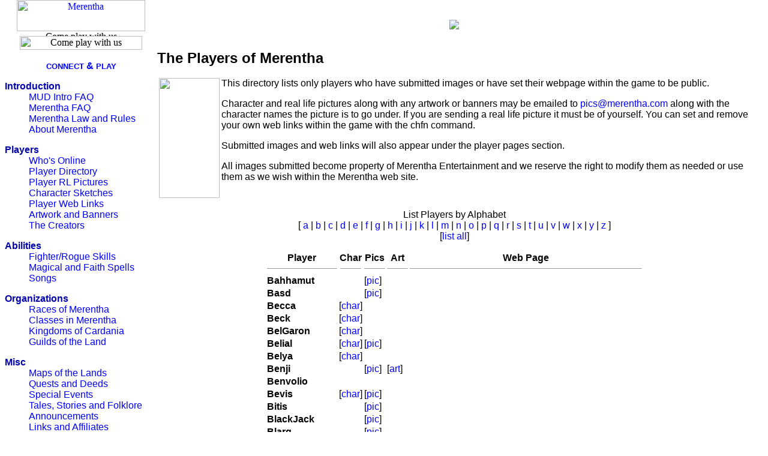

--- FILE ---
content_type: text/html; charset=utf-8
request_url: https://www.merentha.com/players.html?a=b
body_size: 13930
content:



<html>
<head>
<title>Merentha - =| Merentha Player Links |=</title>
<META NAME="classification" content="Games"> 
<META NAME="revisit-after" content="7 days"> 
<META HTTP-EQUIV="resource-type" CONTENT="document">
<meta name="description" content="Merentha is a multi-player free onlinerole-playing game where hundreds of people from around the world play.">
<meta name="keywords" content="merentha, mud, merentha mud">
<META NAME="copyright" content="Copyright (c) 1996-2002 Merentha">
<META NAME="author" CONTENT="webmaster@merentha.com">
<style>
a  {text-decoration:none}
a:hover     { color: #ffffff; background: #2222aa; }
a.nofancy:hover {text-decoration:none; background: #ffffff;}
</style>

</head>
<body bgcolor=ffffff topmargin=0 bottommargin=0 marginheight=0 topmargin=0 link=0000ff vlink=0000ff alink=880000>
<center>
<!--
<br><br>
<table cellpadding=1 cellspacing=1 border =0><tr><td bgcolor=000000>
<table cellpadding=10 cellspacing=1 border =0><tr><td bgcolor=ccccff>
<br>
Merentha is down due to Internet connection problems.  The problem should be fixed this weekend.
<br>
<br>
</td></tr></table>
</td></tr></table>
<br><br>
-->
<table border=0 cellpadding=0 cellspacing=0>
 <tr>
  <td bgcolor=ffffff valign=bottom>
   <center>
   <a href=/ class=nofancy><img border=0 src=/images/title.gif width=214 height=52 alt=Merentha></a><br>
   <img src=/images/blank.gif width=254 height=8 alt="Come play with us"><br>
   <img src=/images/play.gif width=204 height=23 alt="Come play with us">
  </td>
  <td bgcolor=ffffff width=100%>


<center>

<a href=http://www.gunslingers.ws/?ref=merentha target=_blank><img src=http://www.gunslingers.ws/images/gunslingers1.jpg 
border=0></a>



</center>

<!--
<a href=/special/ class=nofancy><img src=/banners/current.gif width=470 height=60 alt="The adventure begins" border=0></a>
-->
</center>
  </td>
  <td bgcolor=ffffff><center><img src=/images/blank.gif width=20 height=1></td>
 </tr>
 <tr>
  <td background=/images/left.jpg valign=top rowspan=2>
   <br>
<center>
<font color=0000aa face=arial>
<b>
<a href=/connect.html><font size=-1>CONNECT</font> & <font size=-1>PLAY</font></a>
</b>
</center>
<dl>
<dt><b>Introduction</b><br>
<dd><a href=/intro.html>MUD Intro FAQ</a><br>
<dd><a href=/faqs.html>Merentha FAQ</a><br>
<dd><a href=/rules.html>Merentha Law and Rules</a><br>
<dd><a href=/about.html>About Merentha</a><br>
<p>
<dt><b>Players</b><br>
<dd><a href=/who.html>Who's Online</a><br>
<dd><a href=/players.html>Player Directory</a><br>
<dd><a href=/rl_pics.html>Player RL Pictures</a><br>
<dd><a href=/character_pics.html>Character Sketches</a><br>
<dd><a href=/websites.html>Player Web Links</a><br>
<dd><a href=/artwork.html>Artwork and Banners</a><br>
<dd><a href=/creators.html>The Creators</a><br>
<p>
<dt><b>Abilities</b><br>
<dd><a href=/skills.html>Fighter/Rogue Skills</a><br>
<dd><a href=/spells.html>Magical and Faith Spells</a><br>
<dd><a href=/songs.html>Songs</a><br>
<p>
<dt><b>Organizations</b><br>
<dd><a href=/races.html>Races of Merentha</a><br>
<dd><a href=/classes.html>Classes in Merentha</a><br>
<dd><a href=/kingdoms.html>Kingdoms of Cardania</a><br>
<dd><a href=/guilds.html>Guilds of the Land</a><br>
<p>
<dt><b>Misc</b><br>
<dd><a href=/maps.html>Maps of the Lands</a><br>
<dd><a href=/quests.html>Quests and Deeds</a><br>
<dd><a href=/events.html>Special Events</a><br>
<dd><a href=/stories.html>Tales, Stories and Folklore</a><br>
<dd><a href=/announcements.html>Announcements</a><br>
<dd><a href=/links.html>Links and Affiliates</a><br>
<p>
<dt><b>Coding</b><br>
<dd><a href=/descartes/>Descarte's Textbooks</a><br>
<dd><a href=/coding/>Petrarch's Tutorial</a><br>
<dd><a href=/mudlib/>Merentha MUDlib</a><br>
</dl>
  </td>
  <td valign=top>
<font face=arial>



<font size=+2><b>The Players of Merentha</b></font>
<p>
<table><tr><td>
<img src=images/misc/elf2.jpg width=101 height=200 align=left>
<font face=arial>
This directory lists only players who have submitted images or have set their webpage within the game to be public.
<p>
Character and real life pictures along with any artwork or banners may be emailed to <a href=mailto:pics@merentha.com>pics@merentha.com</a> along with the character names the picture is to go under.  If you are sending a real life picture it must be of yourself.  You can set and remove your own web links within the game with the chfn command.
<p>
Submitted images and web links will also appear under the player pages section.
<p>
All images submitted become property of Merentha Entertainment and we reserve the right to modify them as needed or use them as we wish within the Merentha web site.
</td></tr></table>
<p>
<center>
List Players by Alphabet<br>
[ <a href=players.html?a=a>a</a>


 |<a href=players.html?a=b> b </a> |<a href=players.html?a=c> c </a> |<a href=players.html?a=d> d </a> |<a href=players.html?a=e> e </a> |<a href=players.html?a=f> f </a> |<a href=players.html?a=g> g </a> |<a href=players.html?a=h> h </a> |<a href=players.html?a=i> i </a> |<a href=players.html?a=j> j </a> |<a href=players.html?a=k> k </a> |<a href=players.html?a=l> l </a> |<a href=players.html?a=m> m </a> |<a href=players.html?a=n> n </a> |<a href=players.html?a=o> o </a> |<a href=players.html?a=p> p </a> |<a href=players.html?a=q> q </a> |<a href=players.html?a=r> r </a> |<a href=players.html?a=s> s </a> |<a href=players.html?a=t> t </a> |<a href=players.html?a=u> u </a> |<a href=players.html?a=v> v </a> |<a href=players.html?a=w> w </a> |<a href=players.html?a=x> x </a> |<a href=players.html?a=y> y </a> |<a href=players.html?a=z> z </a> ]
<br>
[<a href=players.html?a=0>list all</a>]  
<p>


<table cellspacing=1 cellpadding=1 border=0>
<tr><th>Player<hr width=115 size=1></th>
<th nowrap>Char<hr size=1 width=33></th>
<th nowrap>Pics<hr size=1 width=33></th>
<th nowrap>Art<hr size=1 width=33></th>
<th nowrap>Web Page<hr width=385 size=1></th></tr>

<tr><td nowrap><b>Bahhamut</b></td>
<td><br></td>
<td>
[<a href="rl_pics.html?player=Bahhamut"             >pic</a>]
</td>
<td><br></td>
<td><br></td>
</tr>
<tr><td nowrap><b>Basd</b></td>
<td><br></td>
<td>
[<a href="rl_pics.html?player=Basd"             >pic</a>]
</td>
<td><br></td>
<td><br></td>
</tr>
<tr><td nowrap><b>Becca</b></td>
<td>
[<a href="character_pics.html?player=Becca">char</a>]
</td>
<td><br></td>
<td><br></td>
<td><br></td>
</tr>
<tr><td nowrap><b>Beck</b></td>
<td>
[<a href="character_pics.html?player=Beck">char</a>]
</td>
<td><br></td>
<td><br></td>
<td><br></td>
</tr>
<tr><td nowrap><b>BelGaron</b></td>
<td>
[<a href="character_pics.html?player=BelGaron">char</a>]
</td>
<td><br></td>
<td><br></td>
<td><br></td>
</tr>
<tr><td nowrap><b>Belial</b></td>
<td>
[<a href="character_pics.html?player=Belial">char</a>]
</td>
<td>
[<a href="rl_pics.html?player=Belial"             >pic</a>]
</td>
<td><br></td>
<td><br></td>
</tr>
<tr><td nowrap><b>Belya</b></td>
<td>
[<a href="character_pics.html?player=Belya">char</a>]
</td>
<td><br></td>
<td><br></td>
<td><br></td>
</tr>
<tr><td nowrap><b>Benji</b></td>
<td><br></td>
<td>
[<a href="rl_pics.html?player=Benji"             >pic</a>]
</td>
<td>
[<a href="artwork.html?player=Benji"             >art</a>]
</td>
<td><br></td>
</tr>
<tr><td nowrap><b>Benvolio</b></td>
<td><br></td>
<td><br></td>
<td><br></td>
<td><br></td>
</tr>
<tr><td nowrap><b>Bevis</b></td>
<td>
[<a href="character_pics.html?player=Bevis">char</a>]
</td>
<td>
[<a href="rl_pics.html?player=Bevis"             >pic</a>]
</td>
<td><br></td>
<td><br></td>
</tr>
<tr><td nowrap><b>Bitis</b></td>
<td><br></td>
<td>
[<a href="rl_pics.html?player=Bitis"             >pic</a>]
</td>
<td><br></td>
<td><br></td>
</tr>
<tr><td nowrap><b>BlackJack</b></td>
<td><br></td>
<td>
[<a href="rl_pics.html?player=BlackJack"             >pic</a>]
</td>
<td><br></td>
<td><br></td>
</tr>
<tr><td nowrap><b>Blarg</b></td>
<td><br></td>
<td>
[<a href="rl_pics.html?player=Blarg"             >pic</a>]
</td>
<td><br></td>
<td><br></td>
</tr>
<tr><td nowrap><b>Blind Fury</b></td>
<td>
[<a href="character_pics.html?player=Blind Fury">char</a>]
</td>
<td>
[<a href="rl_pics.html?player=Blind Fury"             >pic</a>]
</td>
<td><br></td>
<td><br></td>
</tr>
<tr><td nowrap><b>BloodBath</b></td>
<td>
[<a href="character_pics.html?player=BloodBath">char</a>]
</td>
<td><br></td>
<td><br></td>
<td><br></td>
</tr>
<tr><td nowrap><b>Bloodmoon</b></td>
<td>
[<a href="character_pics.html?player=Bloodmoon">char</a>]
</td>
<td><br></td>
<td><br></td>
<td><br></td>
</tr>
<tr><td nowrap><b>Blurr</b></td>
<td><br></td>
<td>
[<a href="rl_pics.html?player=Blurr"             >pic</a>]
</td>
<td><br></td>
<td><br></td>
</tr>
<tr><td nowrap><b>BlurredVision</b></td>
<td><br></td>
<td>
[<a href="rl_pics.html?player=BlurredVision"             >pic</a>]
</td>
<td><br></td>
<td><br></td>
</tr>
<tr><td nowrap><b>Boffa</b></td>
<td><br></td>
<td>
[<a href="rl_pics.html?player=Boffa"             >pic</a>]
</td>
<td><br></td>
<td><br></td>
</tr>
<tr><td nowrap><b>Bogus</b></td>
<td><br></td>
<td>
[<a href="rl_pics.html?player=Bogus"             >pic</a>]
</td>
<td><br></td>
<td><br></td>
</tr>
<tr><td nowrap><b>Boo Gers</b></td>
<td><br></td>
<td>
[<a href="rl_pics.html?player=Boo Gers"             >pic</a>]
</td>
<td><br></td>
<td><br></td>
</tr>
<tr><td nowrap><b>Booker T</b></td>
<td>
[<a href="character_pics.html?player=Booker T">char</a>]
</td>
<td><br></td>
<td><br></td>
<td><br></td>
</tr>
<tr><td nowrap><b>Bor</b></td>
<td><br></td>
<td><br></td>
<td><br></td>
<td><br></td>
</tr>
<tr><td nowrap><b>Bradvols</b></td>
<td><br></td>
<td><br></td>
<td><br></td>
<td><br></td>
</tr>
<tr><td nowrap><b>Brooklyn</b></td>
<td>
[<a href="character_pics.html?player=Brooklyn">char</a>]
</td>
<td>
[<a href="rl_pics.html?player=Brooklyn"             >pic</a>]
</td>
<td><br></td>
<td><br></td>
</tr>
<tr><td nowrap><b>Brutus</b></td>
<td><br></td>
<td>
[<a href="rl_pics.html?player=Brutus"             >pic</a>]
</td>
<td><br></td>
<td><br></td>
</tr>
<tr><td nowrap><b>Budda</b></td>
<td><br></td>
<td>
[<a href="rl_pics.html?player=Budda"             >pic</a>]
</td>
<td><br></td>
<td><br></td>
</tr>
<tr><td nowrap><b>Byzantium</b></td>
<td>
[<a href="character_pics.html?player=Byzantium">char</a>]
</td>
<td><br></td>
<td><br></td>
<td><br></td>
</tr>
</table><br>
<br>
<font face=arial>
<center>
List players who have submitted <a href=rl_pics.html>real life pictures</a>.
<br>
List players who have submitted <a href=character_pics.html>character
pictures</a>.
<br>
List players who have submitted <a href=artwork.html>artwork</a>.
<br>
List players who have <a href=websites.html>websites</a>.
<br><br>
List Players by Alphabet<br>
[ <a href=players.html?a=a>a</a> |<a href=players.html?a=b> b </a> |<a href=players.html?a=c> c </a> |<a href=players.html?a=d> d </a> |<a href=players.html?a=e> e </a> |<a href=players.html?a=f> f </a> |<a href=players.html?a=g> g </a> |<a href=players.html?a=h> h </a> |<a href=players.html?a=i> i </a> |<a href=players.html?a=j> j </a> |<a href=players.html?a=k> k </a> |<a href=players.html?a=l> l </a> |<a href=players.html?a=m> m </a> |<a href=players.html?a=n> n </a> |<a href=players.html?a=o> o </a> |<a href=players.html?a=p> p </a> |<a href=players.html?a=q> q </a> |<a href=players.html?a=r> r </a> |<a href=players.html?a=s> s </a> |<a href=players.html?a=t> t </a> |<a href=players.html?a=u> u </a> |<a href=players.html?a=v> v </a> |<a href=players.html?a=w> w </a> |<a href=players.html?a=x> x </a> |<a href=players.html?a=y> y </a> |<a href=players.html?a=z> z </a>

]<br>
[<a href=players.html?a=0>list all</a>]
<p>
You may submit pictures by emailing them in GIF JPG or BMP
format,<br> or mailing the url (if they are already online) to
<a href=mailto:pics@merentha.com>pics@merentha.com</a>.
<br>
You may add your own website online with the <b>chfn</b> command.
</font>

</center>

  </td>
 </tr>
 <tr>
  <td bgcolor=ffffff width=100% valign=bottom><br>
<hr size=1>
<center>
<!--
<script type="text/javascript">
google_ad_client = "pub-5628668109165058";
google_alternate_ad_url = "http://www.merentha.com/white.html";
google_ad_width = 468;
google_ad_height = 60;
google_ad_format = "468x60_as";
google_color_border = "ffffff";
google_color_bg = "ffffff";
google_color_link = "0000FF";
google_color_url = "008000";
google_color_text = "000000";
</script>
<script type="text/javascript"
  src="http://pagead2.googlesyndication.com/pagead/show_ads.js">
</script>
-->
</center>

   <center>
<table cellpadding=0 cellspacing=0 border=0 background="">
 <tr>
  <td valign=top><img src=/images/blank.gif width=36 height=1></td>
  <td valign=top>
   <center>
   <img src=/images/title.gif width=214 height=52 alt="Merentha"><br>
   <img src=/images/adventure.gif alt="It's your adventure" width=233 height=25>
  </td>
  <td valign=top><a class=nofancy href=http://www.merentha-entertainment.com><img src=/images/me_logo.gif width=36 height=20 alt="Merentha Entertainment" border=0></a><br></td>
 </tr>
 <tr>
  <td colspan=3>
   <center>
   <font size=1>
   <b>
   &copy; Copyright 1996 through 2014
   <br>
   Merentha Entertainment
   <br>
   All rights reserved.
   <br>
   </b>
Images by 
<a href=/character_pics.html?player=Alkie>Alkie</a> and 
<a href=/character_pics.html?player=Desespoir>Desespoir</a><br>
   <img src=/images/world-smaller.gif width=75 height=41>
   </font>
   </center>
  </td>
 </tr>
</table>
   </center>
  </td>
 </tr><!--
 <tr>
  <td colspan=2><center>
<script type="text/javascript">
google_ad_client = "pub-5628668109165058";
google_ad_width = 728;
google_ad_height = 90;
google_ad_format = "728x90_as";
google_color_border = "ffffff";
google_color_bg = "ffffff";
google_color_link = "0000FF";
google_color_url = "008000";
google_color_text = "000000";
</script>
<script type="text/javascript"
  src="http://pagead2.googlesyndication.com/pagead/show_ads.js">
</script>
  </td>
 </tr>-->
</table>
</center>

 </body>
</html>




